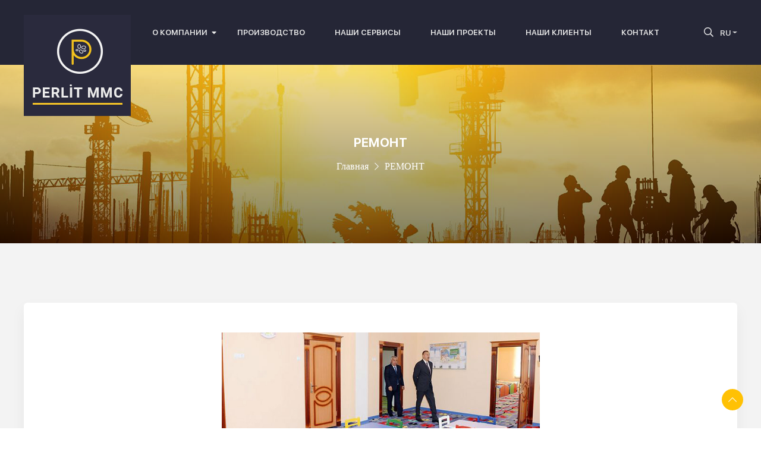

--- FILE ---
content_type: text/html; charset=UTF-8
request_url: https://perlitmmc.com/ru/content/11
body_size: 18728
content:
<!DOCTYPE html>
<html lang="en">
<head>
	
	<!-- Google tag (gtag.js) -->
<script async src="https://www.googletagmanager.com/gtag/js?id=G-E9L71042K7"></script>
<script>
  window.dataLayer = window.dataLayer || [];
  function gtag(){dataLayer.push(arguments);}
  gtag('js', new Date());

  gtag('config', 'G-E9L71042K7');
</script>

<!-- Google Tag Manager -->
<script>(function(w,d,s,l,i){w[l]=w[l]||[];w[l].push({'gtm.start':
new Date().getTime(),event:'gtm.js'});var f=d.getElementsByTagName(s)[0],
j=d.createElement(s),dl=l!='dataLayer'?'&l='+l:'';j.async=true;j.src=
'https://www.googletagmanager.com/gtm.js?id='+i+dl;f.parentNode.insertBefore(j,f);
})(window,document,'script','dataLayer','GTM-K839XBTM');</script>
<!-- End Google Tag Manager -->
	
    <title>РЕМОНТ-Perlit MMC</title>
    <meta charset="utf-8">
    <base href="/" target="">
    
    
    <meta name="viewport" content="width=device-width, initial-scale=1.0">

    <!-- Template Basic Images Start -->
    <link rel="apple-touch-icon" sizes="57x57" href="template/img/favicon/apple-icon-57x57.png">
    <link rel="apple-touch-icon" sizes="60x60" href="template/img/favicon/apple-icon-60x60.png">
    <link rel="apple-touch-icon" sizes="72x72" href="template/img/favicon/apple-icon-72x72.png">
    <link rel="apple-touch-icon" sizes="76x76" href="template/img/favicon/apple-icon-76x76.png">
    <link rel="apple-touch-icon" sizes="114x114" href="template/img/favicon/apple-icon-114x114.png">
    <link rel="apple-touch-icon" sizes="120x120" href="template/img/favicon/apple-icon-120x120.png">
    <link rel="apple-touch-icon" sizes="144x144" href="template/img/favicon/apple-icon-144x144.png">
    <link rel="apple-touch-icon" sizes="152x152" href="template/img/favicon/apple-icon-152x152.png">
    <link rel="apple-touch-icon" sizes="180x180" href="template/img/favicon/apple-icon-180x180.png">
    <link rel="icon" type="image/png" sizes="192x192"  href="template/img/favicon/android-icon-192x192.png">
    <link rel="icon" type="image/png" sizes="32x32" href="template/img/favicon/favicon-32x32.png">
    <link rel="icon" type="image/png" sizes="96x96" href="template/img/favicon/favicon-96x96.png">
    <link rel="icon" type="image/png" sizes="16x16" href="template/img/favicon/favicon-16x16.png">
    
    <meta name="msapplication-TileColor" content="#ffffff">
    <meta name="msapplication-TileImage" content="template/img/favicon/ms-icon-144x144.png">
    <!--meta property="og:image" content="template/img/og/img.png"-->
    <!-- Template Basic Images End -->

    <!-- Custom Browsers Color Start -->
    <meta name="theme-color" content="#000">
    <!-- Custom Browsers Color End -->
	<link rel="stylesheet" href="template/css/owl.carousel.min.css">
    <link rel="stylesheet" href="template/css/app.min.css?v=3">
    <script src="https://cdnjs.cloudflare.com/ajax/libs/popper.js/1.11.0/umd/popper.min.js" integrity="sha384-b/U6ypiBEHpOf/4+1nzFpr53nxSS+GLCkfwBdFNTxtclqqenISfwAzpKaMNFNmj4" crossorigin="anonymous"></script>
    <script src="template/js/libs.min.js"></script>
    <script>
       var lang = 'ru';
    </script>
</head>
<body>

<!-- Google Tag Manager (noscript) -->
<noscript><iframe src="https://www.googletagmanager.com/ns.html?id=GTM-K839XBTM"
height="0" width="0" style="display:none;visibility:hidden"></iframe></noscript>
<!-- End Google Tag Manager (noscript) -->

<!-- =========================
	Section - Header
============================== -->
<!-- Header -->
<header class="header" id="header">

	<!-- Header Container -->
	<section class="wrapper-container">

		<!-- Header Row -->
		<div class="header-row">
		
			<!-- Header Logo -->
			<div class="header-logo">
				<a href="https://perlitmmc.com/ru">
					<img src="template/img/Logo/logo_black.png" alt="Perlit-Logo" id="header-logo__img">
					<img src="template/img/Logo/logo_white.png" alt="Perlit-Logo" id="header-logo__img--fixed">
				</a>
			</div>
			<!-- End Header Logo -->

			<!-- Header Navbar -->
			<nav class="header-navbar">
			   <div class="header-navbar__dropdown">О КОМПАНИИ<ul class="header-navbar__list"><li class="header-navbar__item"><a href="https://perlitmmc.com/ru/about" title="О НАС" class="header-navbar__link inli">О НАС</a></li><li class="header-navbar__item"><a href="https://perlitmmc.com/ru/content/8" title="РУКОВОДСТВО" class="header-navbar__link inli">РУКОВОДСТВО</a></li></ul></div><a href="https://perlitmmc.com/ru/content/9" title="ПРОИЗВОДСТВО" class="header-navbar__link">ПРОИЗВОДСТВО</a><a href="https://perlitmmc.com/ru/services" title="НАШИ СЕРВИСЫ" class="header-navbar__link">НАШИ СЕРВИСЫ</a><a href="https://perlitmmc.com/ru/projects" title="НАШИ ПРОЕКТЫ" class="header-navbar__link">НАШИ ПРОЕКТЫ</a><a href="https://perlitmmc.com/ru/clients" title="НАШИ КЛИЕНТЫ" class="header-navbar__link">НАШИ КЛИЕНТЫ</a><a href="https://perlitmmc.com/ru/contact" title="КОНТАКТ" class="header-navbar__link">КОНТАКТ</a>
				<span class="header-search__icon"><i class="far fa-search"></i></span>
				<div class="header-search__form">
				        <form class="search_form">
						<div class="header-search__group">
							  <input type="text" class="header-search__input" placeholder="Что мы ищем?">
							  <button type="submit" class="header-search__submit"><i class="far fa-search"></i></button>
						</div>
						</form>
				</div>
			</nav>
			<!-- End Header Navbar -->

			<!-- Header Social -->
			<!--div class="header-social">
			    <a href="https://www.facebook.com/Perlitmmc/" target="_blank" class="header-social__link facebook"><i class="fab fa-facebook"></i></a><a href="https://www.instagram.com/perlitmmc/" target="_blank" class="header-social__link instagram"><i class="fab fa-instagram"></i></a><a href="" target="_blank" class="header-social__link youtube"><i class="fab fa-youtube"></i></a><a href="" target="_blank" class="header-social__link twitter"><i class="fab fa-twitter"></i></a><a href="" target="_blank" class="header-social__link linkedin-in"><i class="fab fa-linkedin-in"></i></a>
			</div-->
			<!-- End Header Social -->

			<!-- Header Language -->
			<div class="header-language">
				<div class="dropdown">
				    <button class="btn dropdown-toggle" type="button" id="dropdownMenuButton" data-toggle="dropdown" aria-haspopup="true" aria-expanded="false">RU</button><div class="dropdown-menu" aria-labelledby="dropdownMenuButton"><a href="https://perlitmmc.com/az/content/11" class="dropdown-item" accesskey="e" tabindex="1" title="AZ" >AZ</a><a href="https://perlitmmc.com/en/content/11" class="dropdown-item" accesskey="e" tabindex="2" title="EN" >EN</a></div>
					<!--button class="btn dropdown-toggle" type="button" id="dropdownMenuButton" data-toggle="dropdown" aria-haspopup="true" aria-expanded="false">
						En
					</button>
					<div class="dropdown-menu" aria-labelledby="dropdownMenuButton">
						<a class="dropdown-item" href="#">AZ</a>
						<a class="dropdown-item" href="#">EN</a>
						<a class="dropdown-item" href="#">RU</a>
					</div-->
				</div>
			</div>
			<!-- End Header Language -->

			<!-- Header Mobile Icon -->
			<div class="header-mobile__icon"><i class="far fa-bars"></i></div>
			<!-- End Header Mobile Icon -->

		</div>
		<!-- End Header Row -->

	</section>
	<!-- End Header Container -->

	<!-- Header Mobile -->
	<div class="header-mobile">

		<!-- Header Mobile Background -->
		<div class="header-mobile__background"></div>
		<!-- End Header Mobile Background -->

		<!-- Header Mobile Menu -->
		<div class="header-mobile__menu">

			<!-- Header Mobile Close -->
			<div class="header-mobile__close"><i class="fal fa-times"></i></div>
			<!-- End Header Mobile Close -->

			<!-- Header Navbar -->
			<nav class="header-navbar">
				<div class="header-navbar__dropdown">О КОМПАНИИ<ul class="header-navbar__list"><li class="header-navbar__item"><a href="https://perlitmmc.com/ru/about" title="О НАС" class="header-navbar__link inli">О НАС</a></li><li class="header-navbar__item"><a href="https://perlitmmc.com/ru/content/8" title="РУКОВОДСТВО" class="header-navbar__link inli">РУКОВОДСТВО</a></li></ul></div><a href="https://perlitmmc.com/ru/content/9" title="ПРОИЗВОДСТВО" class="header-navbar__link">ПРОИЗВОДСТВО</a><a href="https://perlitmmc.com/ru/services" title="НАШИ СЕРВИСЫ" class="header-navbar__link">НАШИ СЕРВИСЫ</a><a href="https://perlitmmc.com/ru/projects" title="НАШИ ПРОЕКТЫ" class="header-navbar__link">НАШИ ПРОЕКТЫ</a><a href="https://perlitmmc.com/ru/clients" title="НАШИ КЛИЕНТЫ" class="header-navbar__link">НАШИ КЛИЕНТЫ</a><a href="https://perlitmmc.com/ru/contact" title="КОНТАКТ" class="header-navbar__link">КОНТАКТ</a>
			</nav>
			<!-- End Header Navbar -->

			<!-- Header Social -->
			<div class="header-social">
				<a href="https://www.facebook.com/Perlitmmc/" target="_blank" class="header-social__link facebook"><i class="fab fa-facebook"></i></a><a href="https://www.instagram.com/perlitmmc/" target="_blank" class="header-social__link instagram"><i class="fab fa-instagram"></i></a><a href="" target="_blank" class="header-social__link youtube"><i class="fab fa-youtube"></i></a><a href="" target="_blank" class="header-social__link twitter"><i class="fab fa-twitter"></i></a><a href="" target="_blank" class="header-social__link linkedin-in"><i class="fab fa-linkedin-in"></i></a>
			</div>
			<!-- End Header Social -->

		</div>
		<!-- End Header Mobile Menu -->

	</div>
	<!-- End Header Mobile -->

</header>
<!-- End Header -->

<!-- =========================
	Section - Main
============================== -->


<!-- Wrapper -->
<main class="wrapper">

<section class="wrapper-header">

		<!-- Wrapper Container -->
		<div class="wrapper-container">

			<!-- Wrapper Page -->
			<div class="wrapper-page">

				<!-- Wrapper Page Content -->
				<div class="wrapper-page__content">

					<!-- Wrapper Page Title -->
					<h1 class="wrapper-page__title">РЕМОНТ</h1>
					<!-- End Wrapper Page Title -->

					<!-- Wrapper Page Link -->
					<div class="wrapper-page__link">
						<a href="https://perlitmmc.com/ru" title="Главная">Главная</a><i class="fal fa-chevron-right"></i><a>РЕМОНТ</a>
					</div>
					<!-- End Wrapper Page Link -->

				</div>
				<!-- End Wrapper Page Content -->

			</div>
			<!-- End Wrapper Page -->

		</div>
		<!-- End Wrapper Container -->

</section>


<section class="about">

	<!-- About Container -->
	<div class="wrapper-container">

		<!-- About Title -->
		<h2 class="about-title"></h2>
		<!-- End About Title -->

		<!-- About Content -->
		<div class="about-content">

			<!-- About Content Paragraph -->
			<div class="about-content__paragraph">
				<div class="row mb-3" style="justify-content:center;">
                         <div class="col-md-6">
                         <img class="img-responsive" style="width: 100%;" src="https://perlitmmc.com/uploads/services/repair/Temir_0.jpg" alt="test">
                         </div>
                         </div><br><div class="pages_in"> <div class="content-pages"> <p>Бригада из профессиональных и опытных мастеров предлагает вам свои услуги</p> </div> </div> <div class="right-part"> </div>
			</div>
			<!-- End About Content Paragraph -->

		</div>
		<!-- End About Content -->

	</div>
	<!-- End About Container -->
    
	<!-- About Standarts -->
	<div class="about-standarts"><div class="wrapper-container"><div id="aniimated-thumbnials" class="gallery-slider"><a href="https://perlitmmc.com/uploads/services/repair/Temir_1.jpg" title=""><img src="https://perlitmmc.com/uploads/services/repair/Temir_1.jpg" alt=""></a><a href="https://perlitmmc.com/uploads/services/repair/Temir_2.jpg" title=""><img src="https://perlitmmc.com/uploads/services/repair/Temir_2.jpg" alt=""></a><a href="https://perlitmmc.com/uploads/services/repair/Temir_7.jpg" title=""><img src="https://perlitmmc.com/uploads/services/repair/Temir_7.jpg" alt=""></a><a href="https://perlitmmc.com/uploads/services/repair/Temir_4.jpg" title=""><img src="https://perlitmmc.com/uploads/services/repair/Temir_4.jpg" alt=""></a><a href="https://perlitmmc.com/uploads/services/repair/Temir_8.jpg" title=""><img src="https://perlitmmc.com/uploads/services/repair/Temir_8.jpg" alt=""></a><a href="https://perlitmmc.com/uploads/services/repair/Temir_6.jpg" title=""><img src="https://perlitmmc.com/uploads/services/repair/Temir_6.jpg" alt=""></a></div></div></div>
	<!-- End About Standarts -->

</section>
<!--{ProjectsMain}-->



<section class="up">

	<!-- Up Container -->
	<div class="wrapper-container">

		<!-- Up Button -->
		<button class="up-button"><i class="fal fa-chevron-up"></i></button>
		<!-- End Up Button -->

	</div>
	<!-- End Up Container -->

</section>
</main>
<!-- End Wrapper -->

<!-- =========================
	Section - Footer
============================== -->

<!-- Footer -->
<footer class="footer">

	<!-- Footer Container -->
	<div class="wrapper-container">

		<!-- Footer Top -->
		<div class="footer-top">

			<!-- Footer Logo -->
			<div class="footer-logo">
				<a href="https://perlitmmc.com/ru"><img src="template/img/Logo/logo_black_.png" alt="logo_white"></a>
			</div>
			<!-- End Footer Logo -->

			<!-- Footer Social -->
			<div class="footer-social">
				<a href="https://www.facebook.com/Perlitmmc/" target="_blank" class="footer-social__link facebook-f"><i class="fab fa-facebook-f"></i></a><a href="https://www.instagram.com/perlitmmc/" target="_blank" class="footer-social__link instagram"><i class="fab fa-instagram"></i></a><a href="" target="_blank" class="footer-social__link youtube"><i class="fab fa-youtube"></i></a><a href="" target="_blank" class="footer-social__link twitter"><i class="fab fa-twitter"></i></a><a href="" target="_blank" class="footer-social__link linkedin-in"><i class="fab fa-linkedin-in"></i></a>
			</div>
			<!-- End Footer Social -->

		</div>
		<!-- End Footer Top -->

		<!-- Footer Center -->
		<div class="footer-center">

			<!-- Footer About -->
			<p class="footer-about">ООО Перлит - частное предприятие, специализированное по ремонту и строительству жилых и нежилых зданий</p>
			<!-- End Footer About -->

			<!-- Footer Navbar -->
			<div class="footer-navbar">

				<!-- Footer Navbar List -->

				<ul class="footer-navbar__list">
					<li class="footer-navbar__item"><a class="footer-navbar__link" href="https://perlitmmc.com/ru/about" title="О НАС">О НАС</a></li><li class="footer-navbar__item"><a class="footer-navbar__link" href="https://perlitmmc.com/ru/content/9" title="ПРОИЗВОДСТВО">ПРОИЗВОДСТВО</a></li><li class="footer-navbar__item"><a class="footer-navbar__link" href="https://perlitmmc.com/ru/services" title="НАШИ СЕРВИСЫ">НАШИ СЕРВИСЫ</a></li><li class="footer-navbar__item"><a class="footer-navbar__link" href="https://perlitmmc.com/ru/projects" title="НАШИ ПРОЕКТЫ">НАШИ ПРОЕКТЫ</a></li><li class="footer-navbar__item"><a class="footer-navbar__link" href="https://perlitmmc.com/ru/clients" title="НАШИ КЛИЕНТЫ">НАШИ КЛИЕНТЫ</a></li><li class="footer-navbar__item"><a class="footer-navbar__link" href="https://perlitmmc.com/ru/contact" title="КОНТАКТ">КОНТАКТ</a></li><li class="footer-navbar__item"><a class="footer-navbar__link" href="https://perlitmmc.com/ru/content/8" title="РУКОВОДСТВО">РУКОВОДСТВО</a></li>
				</ul>

				<!-- End Footer Navbar List -->

			</div>
			<!-- End Footer Navbar -->

			<!-- Footer Contact -->
			<div class="footer-contact">

				<!-- Footer Contact List -->
				<ul class="footer-contact__list">
					<li class="footer-contact__item"><i class="fas fa-phone"></i> <span><a href="tel:+994503118424" target="_blank">+994 50 311 84 24</a></span></li><li class="footer-contact__item"><i class=""></i> <span><a href="tel: +994557852500" target="_blank">+994 55 785 25 00</a></span></li><li class="footer-contact__item"><i class=""></i> <span><a href="tel: +994507286200" target="_blank">+994 50 728 62 00</a></span></li><li class="footer-contact__item"><i class="fas fa-envelope"></i> <span><a href="mailto:perlitmmc@mail.ru" target="_blank">perlitmmc@mail.ru</a></span></li><li class="footer-contact__item"><i class=""></i> <span><a href="mailto:omaharram@mail.ru" target="_blank">omaharram@mail.ru</a></span></li><li class="footer-contact__item"><i class="fas fa-map-marker-alt"></i> <span><a href="https://goo.gl/maps/N2FeuQwuz9YVhARFA" target="_blank">AZ 3218, Азербайджанская Республика, город Гянджа, поселок Гюлюстан, - ААСХ 6.   Село Гушгара Гейгельского района. (Производственный участок)</a></span></li>
				</ul>
				<!-- End Footer Contact List -->

			</div>
			<!-- End Footer Contact -->

		</div>
		<!-- End Footer Center -->

	</div>
	<!-- End Footer Container -->

	<!-- Footer Bottom -->
	<div class="footer-bottom">

		<!-- Footer Bottom Container -->
		<div class="wrapper-container">

			<!-- Footer Bottom Inner -->
			<div class="footer-bottom__inner">
				<p class="footer-bottom__rights">© Perlit MMC, 2016 - 2026 | Developed by Agshin</p>
				<!--p class="footer-bottom__developed">Developed by <a href="https://crocusoft.com/" target="_blank"><img src="template/img/Logo/Crocusoft@3x.png" alt="Crocusoft"></a></p>
				<div class="footer-bottom__links">
					<a href="https://perlitmmc.com/ru/terms-conditions"></a>
					<span>|</span>
					<a href="https://perlitmmc.com/ru/privacy-policy"></a>
				</div-->
			</div>
			<!-- End Footer Bottom Inner -->

		</div>
		<!-- End Footer Bottom Container -->

	</div>
	<!-- End Footer Bottom -->
<!--p>Last modified: {showLastModified}</p-->

</footer>
<!-- End Footer -->
<!-- <script>
	var dropdown = document.querySelector('.header-navbar__dropdown');
	var list = document.querySelector('.header-navbar__list');
	window.addEventListener('mouseup' , function (e) {  
		console.log(e.target.className);
		if(e.target.className !== 'header-navbar__dropdown') {
			list.style.display = 'none';
			dropdown.className = 'header-navbar__dropdown';
		}
	});
</script> -->

<!--script src="js/owl.carousel.min.js"></script-->
<script src="template/js/common.js?v=2"></script>

</body>
</html>



--- FILE ---
content_type: application/javascript
request_url: https://perlitmmc.com/template/js/common.js?v=2
body_size: 4846
content:
/*
   From here you can add custom js.
   -----
*/
window.onscroll = function() {myFunction()};

var header = document.getElementById("header");
var headerLogo = document.getElementById("header-logo__img");
var headerLogoFixed = document.getElementById("header-logo__img--fixed");
var sticky = header.offsetTop;

function myFunction() {
  if (window.pageYOffset > sticky) {
    header.classList.add("header--fixed");
    headerLogo.classList.add("d-none");
    headerLogoFixed.classList.add("d-block");
  } else {
    header.classList.remove("header--fixed");
    headerLogo.classList.remove("d-none");
    headerLogoFixed.classList.remove("d-block");
  }
}

$(document).on('submit', '.search_form', function (e) {
        e.preventDefault();
        var search_input = $(this).find('.header-search__input').val();
        var url = lang+'/search/q='+search_input;
        if(search_input.length>0){
           document.location.href = url;
        }else{
        	return false;
        }
        //alert(url)
});


var headerMobileMenu = function () {  
   $('.header-mobile__icon').click(function () {  
      $('.header-mobile__background').fadeIn();
      $('.header-mobile__menu').animate({
         right: 0
      }, 500);
      $('html , body').css({
         overflow: 'hidden',
         height: '100%'
      });
   });

   $('.header-mobile__close').click(function () {  
      $('.header-mobile__background').fadeOut(700);
      $('.header-mobile__menu').animate({
         right: "-300px"
      }, 500);
      $('html , body').removeAttr('style');
   });
}

var headerDropDown = function () {  
   
   $('.header-navbar__dropdown').click(function () {  
      $('.header-navbar__list').fadeOut(300);
      $(this).addClass('open');
      var openClass = $(this).hasClass('open');
      if(openClass) {
         $(this).find('.header-navbar__list').fadeIn(300);
      } else {
         $(this).find('.header-navbar__list').fadeOut(300);
      }
   });
   $('html').on('click', function(e) {
      if (!$(e.target).is('.header-navbar__dropdown') && $(e.target).closest('.header-navbar__list').length == 0) {
        $('.header-navbar__list').hide();
      }
   });
   $('.header-search__icon').click(function () {  
      $('.header-search__form').fadeIn();
   });
   
}

var testimonialsModal = function () {
	  
      $('.testimonials-content__item').click(function () {  
      	 var data_id = $(this).attr('data-id');
         $('.'+data_id).fadeIn();
      });
      
      $('.testimonials-modal__close').click(function () {  
         $('.testimonials-content__popup').fadeOut();
      });
}

var newTableActive = function () {  
    $('.news-table__button').click(function () {  
      $('.news-table__button').removeClass('active');
      $(this).addClass('active');
      var id = $(this).attr('id');
      $('.news-table__tab').hide();
      $('.' + id).fadeIn();
    });
}

var up = function () {  
   $('.up-button').click(function () {  
      $('html , body').animate({
         scrollTop: $('body').offset().top
      } , 1000);
   });
}
$(document).ready(function(){
   $('.link-services').click(function () {  
      $('html , body').animate({
         scrollTop: $('#services').offset().top - 50
      } , 1000);
   });
});

// NEW
$('#aniimated-thumbnials').lightGallery({
   thumbnail:true,
   share: false,
}); 

$('.header-search__input').blur(function() {
   $('.header-search__form').fadeOut();
   $(this).val('');
});
// NEW
$('.gallery-year__button').click(function () {  
   $('.gallery-year__button').removeClass('active');
   $(this).addClass('active');
});
$( '.header-navbar__item' ).on( "mouseenter" , function()
{
   var _this = this;
   $( _this ).find('.header-navbar__dropp').css("display","block");
   $( ".header-navbar__dropp" ).on( "mouseleave" , function()
   {
         $( _this ).find('.header-navbar__dropp').css("display","none");
   } );
} ).on( "mouseleave" , function()
{
   var _this = this;
   setTimeout( function()
   {
         if( !$( ".header-navbar__dropp:hover" ).length )
         {
            $( _this ).find('.header-navbar__dropp').css("display","none");
         }
   } , 10 );
} );
$(".header-mobile__menu .header-navbar__link").click(function(){
   $(this).next("ul").show();
});
$(".header-mobile__menu .header-navbar__item").click(function(){
   $(this).next("ul").show();
});
// Init
$(function () {  
   headerMobileMenu();
   headerDropDown();
   testimonialsModal();
   newTableActive();
   up();
});
$('.testimonials-slider-owl').owlCarousel({
   loop:true,
   margin:10,
   nav:true,
   navText : ['<i class="fal fa-chevron-left" aria-hidden="true"></i>','<i class="fal fa-chevron-right" aria-hidden="true"></i>'],
   responsive:{
       0:{
           items:1
       },
       600:{
           items:2
       },
       1000:{
           items:3
       }
   }
});